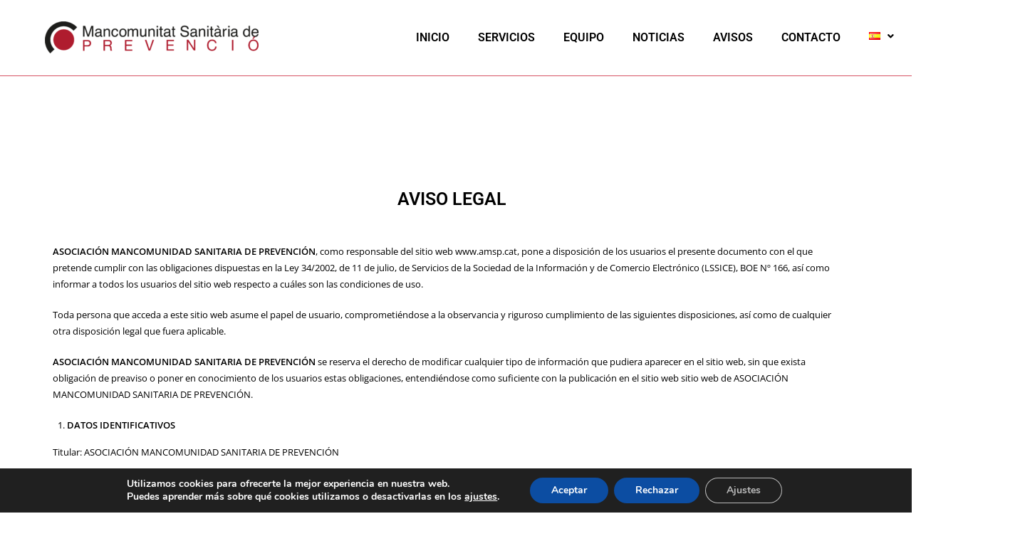

--- FILE ---
content_type: text/css
request_url: https://amsp.cat/wp-content/uploads/elementor/css/post-662.css?ver=1768390006
body_size: 180
content:
.elementor-662 .elementor-element.elementor-element-10c7e941{margin-top:090px;margin-bottom:0px;}.elementor-widget-text-editor{font-family:var( --e-global-typography-text-font-family ), Sans-serif;font-weight:var( --e-global-typography-text-font-weight );color:var( --e-global-color-text );}.elementor-widget-text-editor.elementor-drop-cap-view-stacked .elementor-drop-cap{background-color:var( --e-global-color-primary );}.elementor-widget-text-editor.elementor-drop-cap-view-framed .elementor-drop-cap, .elementor-widget-text-editor.elementor-drop-cap-view-default .elementor-drop-cap{color:var( --e-global-color-primary );border-color:var( --e-global-color-primary );}.elementor-662 .elementor-element.elementor-element-6822ad9d{text-align:center;font-family:"Roboto", Sans-serif;font-size:25px;font-weight:400;color:#000000;}.elementor-662 .elementor-element.elementor-element-5a6f813{font-family:"Roboto", Sans-serif;font-weight:400;color:#000000;}.elementor-662 .elementor-element.elementor-element-cf48f60{font-family:"Open Sans", Sans-serif;font-size:13px;font-weight:400;color:#000000;}

--- FILE ---
content_type: text/css
request_url: https://amsp.cat/wp-content/uploads/elementor/css/post-1191.css?ver=1768337953
body_size: 786
content:
.elementor-1191 .elementor-element.elementor-element-4abe2dc{border-style:solid;border-width:0px 0px 1px 0px;border-color:#D65363;}.elementor-1191 .elementor-element.elementor-element-4abe2dc, .elementor-1191 .elementor-element.elementor-element-4abe2dc > .elementor-background-overlay{border-radius:0px 0px 0px 0px;}.elementor-1191 .elementor-element.elementor-element-7b80718{--spacer-size:5px;}.elementor-widget-image .widget-image-caption{color:var( --e-global-color-text );font-family:var( --e-global-typography-text-font-family ), Sans-serif;font-weight:var( --e-global-typography-text-font-weight );}.elementor-1191 .elementor-element.elementor-element-3df6d3f{--spacer-size:5px;}.elementor-widget-navigation-menu .menu-item a.hfe-menu-item.elementor-button{background-color:var( --e-global-color-accent );font-family:var( --e-global-typography-accent-font-family ), Sans-serif;font-weight:var( --e-global-typography-accent-font-weight );}.elementor-widget-navigation-menu .menu-item a.hfe-menu-item.elementor-button:hover{background-color:var( --e-global-color-accent );}.elementor-widget-navigation-menu a.hfe-menu-item, .elementor-widget-navigation-menu a.hfe-sub-menu-item{font-family:var( --e-global-typography-primary-font-family ), Sans-serif;font-weight:var( --e-global-typography-primary-font-weight );}.elementor-widget-navigation-menu .menu-item a.hfe-menu-item, .elementor-widget-navigation-menu .sub-menu a.hfe-sub-menu-item{color:var( --e-global-color-text );}.elementor-widget-navigation-menu .menu-item a.hfe-menu-item:hover,
								.elementor-widget-navigation-menu .sub-menu a.hfe-sub-menu-item:hover,
								.elementor-widget-navigation-menu .menu-item.current-menu-item a.hfe-menu-item,
								.elementor-widget-navigation-menu .menu-item a.hfe-menu-item.highlighted,
								.elementor-widget-navigation-menu .menu-item a.hfe-menu-item:focus{color:var( --e-global-color-accent );}.elementor-widget-navigation-menu .hfe-nav-menu-layout:not(.hfe-pointer__framed) .menu-item.parent a.hfe-menu-item:before,
								.elementor-widget-navigation-menu .hfe-nav-menu-layout:not(.hfe-pointer__framed) .menu-item.parent a.hfe-menu-item:after{background-color:var( --e-global-color-accent );}.elementor-widget-navigation-menu .hfe-nav-menu-layout:not(.hfe-pointer__framed) .menu-item.parent .sub-menu .hfe-has-submenu-container a:after{background-color:var( --e-global-color-accent );}.elementor-widget-navigation-menu .hfe-pointer__framed .menu-item.parent a.hfe-menu-item:before,
								.elementor-widget-navigation-menu .hfe-pointer__framed .menu-item.parent a.hfe-menu-item:after{border-color:var( --e-global-color-accent );}
							.elementor-widget-navigation-menu .sub-menu li a.hfe-sub-menu-item,
							.elementor-widget-navigation-menu nav.hfe-dropdown li a.hfe-sub-menu-item,
							.elementor-widget-navigation-menu nav.hfe-dropdown li a.hfe-menu-item,
							.elementor-widget-navigation-menu nav.hfe-dropdown-expandible li a.hfe-menu-item,
							.elementor-widget-navigation-menu nav.hfe-dropdown-expandible li a.hfe-sub-menu-item{font-family:var( --e-global-typography-accent-font-family ), Sans-serif;font-weight:var( --e-global-typography-accent-font-weight );}.elementor-1191 .elementor-element.elementor-element-e969adb .menu-item a.hfe-menu-item{padding-left:15px;padding-right:15px;}.elementor-1191 .elementor-element.elementor-element-e969adb .menu-item a.hfe-sub-menu-item{padding-left:calc( 15px + 20px );padding-right:15px;}.elementor-1191 .elementor-element.elementor-element-e969adb .hfe-nav-menu__layout-vertical .menu-item ul ul a.hfe-sub-menu-item{padding-left:calc( 15px + 40px );padding-right:15px;}.elementor-1191 .elementor-element.elementor-element-e969adb .hfe-nav-menu__layout-vertical .menu-item ul ul ul a.hfe-sub-menu-item{padding-left:calc( 15px + 60px );padding-right:15px;}.elementor-1191 .elementor-element.elementor-element-e969adb .hfe-nav-menu__layout-vertical .menu-item ul ul ul ul a.hfe-sub-menu-item{padding-left:calc( 15px + 80px );padding-right:15px;}.elementor-1191 .elementor-element.elementor-element-e969adb .menu-item a.hfe-menu-item, .elementor-1191 .elementor-element.elementor-element-e969adb .menu-item a.hfe-sub-menu-item{padding-top:15px;padding-bottom:15px;}body:not(.rtl) .elementor-1191 .elementor-element.elementor-element-e969adb .hfe-nav-menu__layout-horizontal .hfe-nav-menu > li.menu-item:not(:last-child){margin-right:10px;}body.rtl .elementor-1191 .elementor-element.elementor-element-e969adb .hfe-nav-menu__layout-horizontal .hfe-nav-menu > li.menu-item:not(:last-child){margin-left:10px;}.elementor-1191 .elementor-element.elementor-element-e969adb nav:not(.hfe-nav-menu__layout-horizontal) .hfe-nav-menu > li.menu-item:not(:last-child){margin-bottom:10px;}.elementor-1191 .elementor-element.elementor-element-e969adb ul.sub-menu{width:220px;}.elementor-1191 .elementor-element.elementor-element-e969adb .sub-menu a.hfe-sub-menu-item,
						 .elementor-1191 .elementor-element.elementor-element-e969adb nav.hfe-dropdown li a.hfe-menu-item,
						 .elementor-1191 .elementor-element.elementor-element-e969adb nav.hfe-dropdown li a.hfe-sub-menu-item,
						 .elementor-1191 .elementor-element.elementor-element-e969adb nav.hfe-dropdown-expandible li a.hfe-menu-item,
						 .elementor-1191 .elementor-element.elementor-element-e969adb nav.hfe-dropdown-expandible li a.hfe-sub-menu-item{padding-top:15px;padding-bottom:15px;}.elementor-1191 .elementor-element.elementor-element-e969adb .hfe-nav-menu__toggle{margin:0 auto;}.elementor-1191 .elementor-element.elementor-element-e969adb .menu-item a.hfe-menu-item, .elementor-1191 .elementor-element.elementor-element-e969adb .sub-menu a.hfe-sub-menu-item{color:#000000;}.elementor-1191 .elementor-element.elementor-element-e969adb .menu-item a.hfe-menu-item:hover,
								.elementor-1191 .elementor-element.elementor-element-e969adb .sub-menu a.hfe-sub-menu-item:hover,
								.elementor-1191 .elementor-element.elementor-element-e969adb .menu-item.current-menu-item a.hfe-menu-item,
								.elementor-1191 .elementor-element.elementor-element-e969adb .menu-item a.hfe-menu-item.highlighted,
								.elementor-1191 .elementor-element.elementor-element-e969adb .menu-item a.hfe-menu-item:focus{color:#ac1c2c;}.elementor-1191 .elementor-element.elementor-element-e969adb .sub-menu,
								.elementor-1191 .elementor-element.elementor-element-e969adb nav.hfe-dropdown,
								.elementor-1191 .elementor-element.elementor-element-e969adb nav.hfe-dropdown-expandible,
								.elementor-1191 .elementor-element.elementor-element-e969adb nav.hfe-dropdown .menu-item a.hfe-menu-item,
								.elementor-1191 .elementor-element.elementor-element-e969adb nav.hfe-dropdown .menu-item a.hfe-sub-menu-item{background-color:#fff;}.elementor-1191 .elementor-element.elementor-element-e969adb .sub-menu li.menu-item:not(:last-child),
						.elementor-1191 .elementor-element.elementor-element-e969adb nav.hfe-dropdown li.menu-item:not(:last-child),
						.elementor-1191 .elementor-element.elementor-element-e969adb nav.hfe-dropdown-expandible li.menu-item:not(:last-child){border-bottom-style:solid;border-bottom-color:#c4c4c4;border-bottom-width:1px;}.elementor-1191 .elementor-element.elementor-element-25a5f53{--spacer-size:5px;}@media(max-width:1024px){body:not(.rtl) .elementor-1191 .elementor-element.elementor-element-e969adb.hfe-nav-menu__breakpoint-tablet .hfe-nav-menu__layout-horizontal .hfe-nav-menu > li.menu-item:not(:last-child){margin-right:0px;}body .elementor-1191 .elementor-element.elementor-element-e969adb nav.hfe-nav-menu__layout-vertical .hfe-nav-menu > li.menu-item:not(:last-child){margin-bottom:0px;}}@media(max-width:767px){body:not(.rtl) .elementor-1191 .elementor-element.elementor-element-e969adb.hfe-nav-menu__breakpoint-mobile .hfe-nav-menu__layout-horizontal .hfe-nav-menu > li.menu-item:not(:last-child){margin-right:0px;}body .elementor-1191 .elementor-element.elementor-element-e969adb nav.hfe-nav-menu__layout-vertical .hfe-nav-menu > li.menu-item:not(:last-child){margin-bottom:0px;}}

--- FILE ---
content_type: text/css
request_url: https://amsp.cat/wp-content/uploads/elementor/css/post-11.css?ver=1768340128
body_size: 478
content:
.elementor-11 .elementor-element.elementor-element-79bf9f4:not(.elementor-motion-effects-element-type-background), .elementor-11 .elementor-element.elementor-element-79bf9f4 > .elementor-motion-effects-container > .elementor-motion-effects-layer{background-color:#ECECEC;}.elementor-11 .elementor-element.elementor-element-79bf9f4{transition:background 0.3s, border 0.3s, border-radius 0.3s, box-shadow 0.3s;}.elementor-11 .elementor-element.elementor-element-79bf9f4 > .elementor-background-overlay{transition:background 0.3s, border-radius 0.3s, opacity 0.3s;}.elementor-11 .elementor-element.elementor-element-0852aa9{--spacer-size:20px;}.elementor-widget-text-editor{font-family:var( --e-global-typography-text-font-family ), Sans-serif;font-weight:var( --e-global-typography-text-font-weight );color:var( --e-global-color-text );}.elementor-widget-text-editor.elementor-drop-cap-view-stacked .elementor-drop-cap{background-color:var( --e-global-color-primary );}.elementor-widget-text-editor.elementor-drop-cap-view-framed .elementor-drop-cap, .elementor-widget-text-editor.elementor-drop-cap-view-default .elementor-drop-cap{color:var( --e-global-color-primary );border-color:var( --e-global-color-primary );}.elementor-11 .elementor-element.elementor-element-8e8e965 > .elementor-widget-container{margin:0px 150px 0px 0px;}.elementor-11 .elementor-element.elementor-element-8e8e965{font-family:"Roboto", Sans-serif;font-weight:400;line-height:28px;color:#000000;}.elementor-11 .elementor-element.elementor-element-384c810{--spacer-size:20px;}.elementor-11 .elementor-element.elementor-element-f8f077e > .elementor-widget-container{margin:0px 0px 0px 0px;}.elementor-11 .elementor-element.elementor-element-f8f077e{text-align:center;color:#000000;}.elementor-11 .elementor-element.elementor-element-076d5b0 .elementor-repeater-item-fdb0ef2.elementor-social-icon{background-color:#070707;}.elementor-11 .elementor-element.elementor-element-076d5b0{--grid-template-columns:repeat(0, auto);--icon-size:23px;--grid-column-gap:5px;--grid-row-gap:0px;}.elementor-11 .elementor-element.elementor-element-076d5b0 .elementor-widget-container{text-align:center;}.elementor-11 .elementor-element.elementor-element-076d5b0 > .elementor-widget-container{margin:-32px 0px 0px 0px;}.elementor-11 .elementor-element.elementor-element-97af342{--spacer-size:20px;}.elementor-11 .elementor-element.elementor-element-8e7c86e{--spacer-size:20px;}.elementor-11 .elementor-element.elementor-element-023e5a0{text-align:end;font-family:"Roboto", Sans-serif;font-weight:400;line-height:15px;color:#000000;}.elementor-widget-image .widget-image-caption{color:var( --e-global-color-text );font-family:var( --e-global-typography-text-font-family ), Sans-serif;font-weight:var( --e-global-typography-text-font-weight );}.elementor-11 .elementor-element.elementor-element-68baa36 > .elementor-widget-container{margin:0px 100px 0px 100px;}